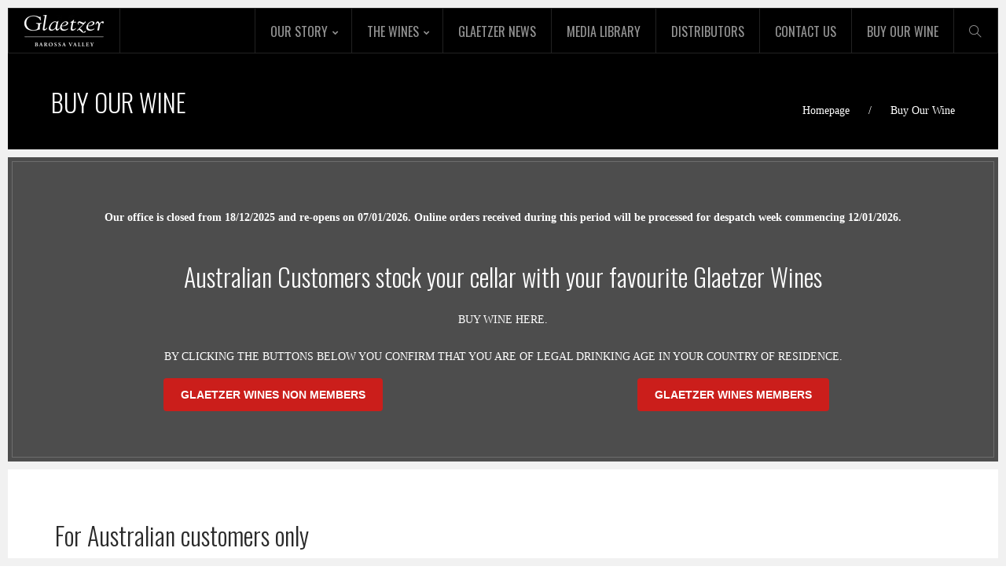

--- FILE ---
content_type: text/html; charset=UTF-8
request_url: https://glaetzer.com/buy-our-wine/
body_size: 9929
content:
<!DOCTYPE html>
<html lang="en-AU">
<head>
<meta charset="UTF-8">
<meta name="viewport" content="width=device-width, initial-scale=1.0">



<meta name='robots' content='index, follow, max-image-preview:large, max-snippet:-1, max-video-preview:-1' />

	<!-- This site is optimized with the Yoast SEO plugin v21.7 - https://yoast.com/wordpress/plugins/seo/ -->
	<title>Buy Our Wine - Glaetzer Wines</title>
	<link rel="canonical" href="https://glaetzer.com/buy-our-wine/" />
	<meta property="og:locale" content="en_US" />
	<meta property="og:type" content="article" />
	<meta property="og:title" content="Buy Our Wine - Glaetzer Wines" />
	<meta property="og:description" content="Our office is closed from 18/12/2025 and re-opens on 07/01/2026. Online orders received during this period will be processed for...Read More" />
	<meta property="og:url" content="https://glaetzer.com/buy-our-wine/" />
	<meta property="og:site_name" content="Glaetzer Wines" />
	<meta property="article:modified_time" content="2025-12-15T02:48:06+00:00" />
	<meta property="og:image" content="https://i.vimeocdn.com/video/1664016282-625e11290ee91e67bbf86b52a79101417384be9a620234849d40e9447f702362-d_640" />
	<meta name="twitter:card" content="summary_large_image" />
	<meta name="twitter:site" content="@glaetzerwines" />
	<meta name="twitter:label1" content="Est. reading time" />
	<meta name="twitter:data1" content="3 minutes" />
	<script type="application/ld+json" class="yoast-schema-graph">{"@context":"https://schema.org","@graph":[{"@type":"WebPage","@id":"https://glaetzer.com/buy-our-wine/","url":"https://glaetzer.com/buy-our-wine/","name":"Buy Our Wine - Glaetzer Wines","isPartOf":{"@id":"https://glaetzer.com/#website"},"primaryImageOfPage":{"@id":"https://glaetzer.com/buy-our-wine/#primaryimage"},"image":{"@id":"https://glaetzer.com/buy-our-wine/#primaryimage"},"thumbnailUrl":"https://i.vimeocdn.com/video/1664016282-625e11290ee91e67bbf86b52a79101417384be9a620234849d40e9447f702362-d_640","datePublished":"2016-12-16T01:15:38+00:00","dateModified":"2025-12-15T02:48:06+00:00","breadcrumb":{"@id":"https://glaetzer.com/buy-our-wine/#breadcrumb"},"inLanguage":"en-AU","potentialAction":[{"@type":"ReadAction","target":["https://glaetzer.com/buy-our-wine/"]}]},{"@type":"ImageObject","inLanguage":"en-AU","@id":"https://glaetzer.com/buy-our-wine/#primaryimage","url":"https://i.vimeocdn.com/video/1664016282-625e11290ee91e67bbf86b52a79101417384be9a620234849d40e9447f702362-d_640","contentUrl":"https://i.vimeocdn.com/video/1664016282-625e11290ee91e67bbf86b52a79101417384be9a620234849d40e9447f702362-d_640"},{"@type":"BreadcrumbList","@id":"https://glaetzer.com/buy-our-wine/#breadcrumb","itemListElement":[{"@type":"ListItem","position":1,"name":"Home","item":"https://glaetzer.com/"},{"@type":"ListItem","position":2,"name":"Buy Our Wine"}]},{"@type":"WebSite","@id":"https://glaetzer.com/#website","url":"https://glaetzer.com/","name":"Glaetzer Wines","description":"","publisher":{"@id":"https://glaetzer.com/#organization"},"potentialAction":[{"@type":"SearchAction","target":{"@type":"EntryPoint","urlTemplate":"https://glaetzer.com/?s={search_term_string}"},"query-input":"required name=search_term_string"}],"inLanguage":"en-AU"},{"@type":"Organization","@id":"https://glaetzer.com/#organization","name":"Glaetzer Wines","url":"https://glaetzer.com/","logo":{"@type":"ImageObject","inLanguage":"en-AU","@id":"https://glaetzer.com/#/schema/logo/image/","url":"https://glaetzer.com/wp-content/uploads/2023/07/cropped-favicon.gif","contentUrl":"https://glaetzer.com/wp-content/uploads/2023/07/cropped-favicon.gif","width":512,"height":512,"caption":"Glaetzer Wines"},"image":{"@id":"https://glaetzer.com/#/schema/logo/image/"},"sameAs":["https://twitter.com/glaetzerwines"]}]}</script>
	<!-- / Yoast SEO plugin. -->


<link rel="alternate" type="application/rss+xml" title="Glaetzer Wines &raquo; Feed" href="https://glaetzer.com/feed/" />
<link rel="alternate" type="application/rss+xml" title="Glaetzer Wines &raquo; Comments Feed" href="https://glaetzer.com/comments/feed/" />
<script type="text/javascript">
/* <![CDATA[ */
window._wpemojiSettings = {"baseUrl":"https:\/\/s.w.org\/images\/core\/emoji\/14.0.0\/72x72\/","ext":".png","svgUrl":"https:\/\/s.w.org\/images\/core\/emoji\/14.0.0\/svg\/","svgExt":".svg","source":{"concatemoji":"https:\/\/glaetzer.com\/wp-includes\/js\/wp-emoji-release.min.js?ver=0613eb8bd67fabad33d7033fcd7224d7"}};
/*! This file is auto-generated */
!function(i,n){var o,s,e;function c(e){try{var t={supportTests:e,timestamp:(new Date).valueOf()};sessionStorage.setItem(o,JSON.stringify(t))}catch(e){}}function p(e,t,n){e.clearRect(0,0,e.canvas.width,e.canvas.height),e.fillText(t,0,0);var t=new Uint32Array(e.getImageData(0,0,e.canvas.width,e.canvas.height).data),r=(e.clearRect(0,0,e.canvas.width,e.canvas.height),e.fillText(n,0,0),new Uint32Array(e.getImageData(0,0,e.canvas.width,e.canvas.height).data));return t.every(function(e,t){return e===r[t]})}function u(e,t,n){switch(t){case"flag":return n(e,"\ud83c\udff3\ufe0f\u200d\u26a7\ufe0f","\ud83c\udff3\ufe0f\u200b\u26a7\ufe0f")?!1:!n(e,"\ud83c\uddfa\ud83c\uddf3","\ud83c\uddfa\u200b\ud83c\uddf3")&&!n(e,"\ud83c\udff4\udb40\udc67\udb40\udc62\udb40\udc65\udb40\udc6e\udb40\udc67\udb40\udc7f","\ud83c\udff4\u200b\udb40\udc67\u200b\udb40\udc62\u200b\udb40\udc65\u200b\udb40\udc6e\u200b\udb40\udc67\u200b\udb40\udc7f");case"emoji":return!n(e,"\ud83e\udef1\ud83c\udffb\u200d\ud83e\udef2\ud83c\udfff","\ud83e\udef1\ud83c\udffb\u200b\ud83e\udef2\ud83c\udfff")}return!1}function f(e,t,n){var r="undefined"!=typeof WorkerGlobalScope&&self instanceof WorkerGlobalScope?new OffscreenCanvas(300,150):i.createElement("canvas"),a=r.getContext("2d",{willReadFrequently:!0}),o=(a.textBaseline="top",a.font="600 32px Arial",{});return e.forEach(function(e){o[e]=t(a,e,n)}),o}function t(e){var t=i.createElement("script");t.src=e,t.defer=!0,i.head.appendChild(t)}"undefined"!=typeof Promise&&(o="wpEmojiSettingsSupports",s=["flag","emoji"],n.supports={everything:!0,everythingExceptFlag:!0},e=new Promise(function(e){i.addEventListener("DOMContentLoaded",e,{once:!0})}),new Promise(function(t){var n=function(){try{var e=JSON.parse(sessionStorage.getItem(o));if("object"==typeof e&&"number"==typeof e.timestamp&&(new Date).valueOf()<e.timestamp+604800&&"object"==typeof e.supportTests)return e.supportTests}catch(e){}return null}();if(!n){if("undefined"!=typeof Worker&&"undefined"!=typeof OffscreenCanvas&&"undefined"!=typeof URL&&URL.createObjectURL&&"undefined"!=typeof Blob)try{var e="postMessage("+f.toString()+"("+[JSON.stringify(s),u.toString(),p.toString()].join(",")+"));",r=new Blob([e],{type:"text/javascript"}),a=new Worker(URL.createObjectURL(r),{name:"wpTestEmojiSupports"});return void(a.onmessage=function(e){c(n=e.data),a.terminate(),t(n)})}catch(e){}c(n=f(s,u,p))}t(n)}).then(function(e){for(var t in e)n.supports[t]=e[t],n.supports.everything=n.supports.everything&&n.supports[t],"flag"!==t&&(n.supports.everythingExceptFlag=n.supports.everythingExceptFlag&&n.supports[t]);n.supports.everythingExceptFlag=n.supports.everythingExceptFlag&&!n.supports.flag,n.DOMReady=!1,n.readyCallback=function(){n.DOMReady=!0}}).then(function(){return e}).then(function(){var e;n.supports.everything||(n.readyCallback(),(e=n.source||{}).concatemoji?t(e.concatemoji):e.wpemoji&&e.twemoji&&(t(e.twemoji),t(e.wpemoji)))}))}((window,document),window._wpemojiSettings);
/* ]]> */
</script>
<style id='wp-emoji-styles-inline-css' type='text/css'>

	img.wp-smiley, img.emoji {
		display: inline !important;
		border: none !important;
		box-shadow: none !important;
		height: 1em !important;
		width: 1em !important;
		margin: 0 0.07em !important;
		vertical-align: -0.1em !important;
		background: none !important;
		padding: 0 !important;
	}
</style>
<link rel='stylesheet' id='wp-block-library-css' href='https://glaetzer.com/wp-includes/css/dist/block-library/style.min.css?ver=0613eb8bd67fabad33d7033fcd7224d7' type='text/css' media='all' />
<style id='classic-theme-styles-inline-css' type='text/css'>
/*! This file is auto-generated */
.wp-block-button__link{color:#fff;background-color:#32373c;border-radius:9999px;box-shadow:none;text-decoration:none;padding:calc(.667em + 2px) calc(1.333em + 2px);font-size:1.125em}.wp-block-file__button{background:#32373c;color:#fff;text-decoration:none}
</style>
<style id='global-styles-inline-css' type='text/css'>
body{--wp--preset--color--black: #000000;--wp--preset--color--cyan-bluish-gray: #abb8c3;--wp--preset--color--white: #ffffff;--wp--preset--color--pale-pink: #f78da7;--wp--preset--color--vivid-red: #cf2e2e;--wp--preset--color--luminous-vivid-orange: #ff6900;--wp--preset--color--luminous-vivid-amber: #fcb900;--wp--preset--color--light-green-cyan: #7bdcb5;--wp--preset--color--vivid-green-cyan: #00d084;--wp--preset--color--pale-cyan-blue: #8ed1fc;--wp--preset--color--vivid-cyan-blue: #0693e3;--wp--preset--color--vivid-purple: #9b51e0;--wp--preset--gradient--vivid-cyan-blue-to-vivid-purple: linear-gradient(135deg,rgba(6,147,227,1) 0%,rgb(155,81,224) 100%);--wp--preset--gradient--light-green-cyan-to-vivid-green-cyan: linear-gradient(135deg,rgb(122,220,180) 0%,rgb(0,208,130) 100%);--wp--preset--gradient--luminous-vivid-amber-to-luminous-vivid-orange: linear-gradient(135deg,rgba(252,185,0,1) 0%,rgba(255,105,0,1) 100%);--wp--preset--gradient--luminous-vivid-orange-to-vivid-red: linear-gradient(135deg,rgba(255,105,0,1) 0%,rgb(207,46,46) 100%);--wp--preset--gradient--very-light-gray-to-cyan-bluish-gray: linear-gradient(135deg,rgb(238,238,238) 0%,rgb(169,184,195) 100%);--wp--preset--gradient--cool-to-warm-spectrum: linear-gradient(135deg,rgb(74,234,220) 0%,rgb(151,120,209) 20%,rgb(207,42,186) 40%,rgb(238,44,130) 60%,rgb(251,105,98) 80%,rgb(254,248,76) 100%);--wp--preset--gradient--blush-light-purple: linear-gradient(135deg,rgb(255,206,236) 0%,rgb(152,150,240) 100%);--wp--preset--gradient--blush-bordeaux: linear-gradient(135deg,rgb(254,205,165) 0%,rgb(254,45,45) 50%,rgb(107,0,62) 100%);--wp--preset--gradient--luminous-dusk: linear-gradient(135deg,rgb(255,203,112) 0%,rgb(199,81,192) 50%,rgb(65,88,208) 100%);--wp--preset--gradient--pale-ocean: linear-gradient(135deg,rgb(255,245,203) 0%,rgb(182,227,212) 50%,rgb(51,167,181) 100%);--wp--preset--gradient--electric-grass: linear-gradient(135deg,rgb(202,248,128) 0%,rgb(113,206,126) 100%);--wp--preset--gradient--midnight: linear-gradient(135deg,rgb(2,3,129) 0%,rgb(40,116,252) 100%);--wp--preset--font-size--small: 13px;--wp--preset--font-size--medium: 20px;--wp--preset--font-size--large: 36px;--wp--preset--font-size--x-large: 42px;--wp--preset--spacing--20: 0.44rem;--wp--preset--spacing--30: 0.67rem;--wp--preset--spacing--40: 1rem;--wp--preset--spacing--50: 1.5rem;--wp--preset--spacing--60: 2.25rem;--wp--preset--spacing--70: 3.38rem;--wp--preset--spacing--80: 5.06rem;--wp--preset--shadow--natural: 6px 6px 9px rgba(0, 0, 0, 0.2);--wp--preset--shadow--deep: 12px 12px 50px rgba(0, 0, 0, 0.4);--wp--preset--shadow--sharp: 6px 6px 0px rgba(0, 0, 0, 0.2);--wp--preset--shadow--outlined: 6px 6px 0px -3px rgba(255, 255, 255, 1), 6px 6px rgba(0, 0, 0, 1);--wp--preset--shadow--crisp: 6px 6px 0px rgba(0, 0, 0, 1);}:where(.is-layout-flex){gap: 0.5em;}:where(.is-layout-grid){gap: 0.5em;}body .is-layout-flow > .alignleft{float: left;margin-inline-start: 0;margin-inline-end: 2em;}body .is-layout-flow > .alignright{float: right;margin-inline-start: 2em;margin-inline-end: 0;}body .is-layout-flow > .aligncenter{margin-left: auto !important;margin-right: auto !important;}body .is-layout-constrained > .alignleft{float: left;margin-inline-start: 0;margin-inline-end: 2em;}body .is-layout-constrained > .alignright{float: right;margin-inline-start: 2em;margin-inline-end: 0;}body .is-layout-constrained > .aligncenter{margin-left: auto !important;margin-right: auto !important;}body .is-layout-constrained > :where(:not(.alignleft):not(.alignright):not(.alignfull)){max-width: var(--wp--style--global--content-size);margin-left: auto !important;margin-right: auto !important;}body .is-layout-constrained > .alignwide{max-width: var(--wp--style--global--wide-size);}body .is-layout-flex{display: flex;}body .is-layout-flex{flex-wrap: wrap;align-items: center;}body .is-layout-flex > *{margin: 0;}body .is-layout-grid{display: grid;}body .is-layout-grid > *{margin: 0;}:where(.wp-block-columns.is-layout-flex){gap: 2em;}:where(.wp-block-columns.is-layout-grid){gap: 2em;}:where(.wp-block-post-template.is-layout-flex){gap: 1.25em;}:where(.wp-block-post-template.is-layout-grid){gap: 1.25em;}.has-black-color{color: var(--wp--preset--color--black) !important;}.has-cyan-bluish-gray-color{color: var(--wp--preset--color--cyan-bluish-gray) !important;}.has-white-color{color: var(--wp--preset--color--white) !important;}.has-pale-pink-color{color: var(--wp--preset--color--pale-pink) !important;}.has-vivid-red-color{color: var(--wp--preset--color--vivid-red) !important;}.has-luminous-vivid-orange-color{color: var(--wp--preset--color--luminous-vivid-orange) !important;}.has-luminous-vivid-amber-color{color: var(--wp--preset--color--luminous-vivid-amber) !important;}.has-light-green-cyan-color{color: var(--wp--preset--color--light-green-cyan) !important;}.has-vivid-green-cyan-color{color: var(--wp--preset--color--vivid-green-cyan) !important;}.has-pale-cyan-blue-color{color: var(--wp--preset--color--pale-cyan-blue) !important;}.has-vivid-cyan-blue-color{color: var(--wp--preset--color--vivid-cyan-blue) !important;}.has-vivid-purple-color{color: var(--wp--preset--color--vivid-purple) !important;}.has-black-background-color{background-color: var(--wp--preset--color--black) !important;}.has-cyan-bluish-gray-background-color{background-color: var(--wp--preset--color--cyan-bluish-gray) !important;}.has-white-background-color{background-color: var(--wp--preset--color--white) !important;}.has-pale-pink-background-color{background-color: var(--wp--preset--color--pale-pink) !important;}.has-vivid-red-background-color{background-color: var(--wp--preset--color--vivid-red) !important;}.has-luminous-vivid-orange-background-color{background-color: var(--wp--preset--color--luminous-vivid-orange) !important;}.has-luminous-vivid-amber-background-color{background-color: var(--wp--preset--color--luminous-vivid-amber) !important;}.has-light-green-cyan-background-color{background-color: var(--wp--preset--color--light-green-cyan) !important;}.has-vivid-green-cyan-background-color{background-color: var(--wp--preset--color--vivid-green-cyan) !important;}.has-pale-cyan-blue-background-color{background-color: var(--wp--preset--color--pale-cyan-blue) !important;}.has-vivid-cyan-blue-background-color{background-color: var(--wp--preset--color--vivid-cyan-blue) !important;}.has-vivid-purple-background-color{background-color: var(--wp--preset--color--vivid-purple) !important;}.has-black-border-color{border-color: var(--wp--preset--color--black) !important;}.has-cyan-bluish-gray-border-color{border-color: var(--wp--preset--color--cyan-bluish-gray) !important;}.has-white-border-color{border-color: var(--wp--preset--color--white) !important;}.has-pale-pink-border-color{border-color: var(--wp--preset--color--pale-pink) !important;}.has-vivid-red-border-color{border-color: var(--wp--preset--color--vivid-red) !important;}.has-luminous-vivid-orange-border-color{border-color: var(--wp--preset--color--luminous-vivid-orange) !important;}.has-luminous-vivid-amber-border-color{border-color: var(--wp--preset--color--luminous-vivid-amber) !important;}.has-light-green-cyan-border-color{border-color: var(--wp--preset--color--light-green-cyan) !important;}.has-vivid-green-cyan-border-color{border-color: var(--wp--preset--color--vivid-green-cyan) !important;}.has-pale-cyan-blue-border-color{border-color: var(--wp--preset--color--pale-cyan-blue) !important;}.has-vivid-cyan-blue-border-color{border-color: var(--wp--preset--color--vivid-cyan-blue) !important;}.has-vivid-purple-border-color{border-color: var(--wp--preset--color--vivid-purple) !important;}.has-vivid-cyan-blue-to-vivid-purple-gradient-background{background: var(--wp--preset--gradient--vivid-cyan-blue-to-vivid-purple) !important;}.has-light-green-cyan-to-vivid-green-cyan-gradient-background{background: var(--wp--preset--gradient--light-green-cyan-to-vivid-green-cyan) !important;}.has-luminous-vivid-amber-to-luminous-vivid-orange-gradient-background{background: var(--wp--preset--gradient--luminous-vivid-amber-to-luminous-vivid-orange) !important;}.has-luminous-vivid-orange-to-vivid-red-gradient-background{background: var(--wp--preset--gradient--luminous-vivid-orange-to-vivid-red) !important;}.has-very-light-gray-to-cyan-bluish-gray-gradient-background{background: var(--wp--preset--gradient--very-light-gray-to-cyan-bluish-gray) !important;}.has-cool-to-warm-spectrum-gradient-background{background: var(--wp--preset--gradient--cool-to-warm-spectrum) !important;}.has-blush-light-purple-gradient-background{background: var(--wp--preset--gradient--blush-light-purple) !important;}.has-blush-bordeaux-gradient-background{background: var(--wp--preset--gradient--blush-bordeaux) !important;}.has-luminous-dusk-gradient-background{background: var(--wp--preset--gradient--luminous-dusk) !important;}.has-pale-ocean-gradient-background{background: var(--wp--preset--gradient--pale-ocean) !important;}.has-electric-grass-gradient-background{background: var(--wp--preset--gradient--electric-grass) !important;}.has-midnight-gradient-background{background: var(--wp--preset--gradient--midnight) !important;}.has-small-font-size{font-size: var(--wp--preset--font-size--small) !important;}.has-medium-font-size{font-size: var(--wp--preset--font-size--medium) !important;}.has-large-font-size{font-size: var(--wp--preset--font-size--large) !important;}.has-x-large-font-size{font-size: var(--wp--preset--font-size--x-large) !important;}
.wp-block-navigation a:where(:not(.wp-element-button)){color: inherit;}
:where(.wp-block-post-template.is-layout-flex){gap: 1.25em;}:where(.wp-block-post-template.is-layout-grid){gap: 1.25em;}
:where(.wp-block-columns.is-layout-flex){gap: 2em;}:where(.wp-block-columns.is-layout-grid){gap: 2em;}
.wp-block-pullquote{font-size: 1.5em;line-height: 1.6;}
</style>
<link rel='stylesheet' id='contact-form-7-css' href='https://glaetzer.com/wp-content/plugins/contact-form-7/includes/css/styles.css?ver=5.8.5' type='text/css' media='all' />
<link rel='stylesheet' id='glaetzer-vimeo-video-css' href='https://glaetzer.com/wp-content/plugins/glaetzer-vimeo-video-shortcode/css/glaetzer-vimeo-video.css?ver=1689736904' type='text/css' media='all' />
<link rel='stylesheet' id='berg-css' href='https://glaetzer.com/wp-content/themes/berg/style.css?ver=0613eb8bd67fabad33d7033fcd7224d7' type='text/css' media='all' />
<link rel='stylesheet' id='child-style-css' href='https://glaetzer.com/wp-content/themes/berg-child/style.css?ver=1689807025' type='text/css' media='all' />
<link rel='stylesheet' id='bootstrap-css' href='https://glaetzer.com/wp-content/themes/berg/css/bootstrap.css?ver=3.3.5' type='text/css' media='all' />
<link rel='stylesheet' id='bootstrap-theme-css' href='https://glaetzer.com/wp-content/themes/berg/css/docs.min.css?ver=3.3.5' type='text/css' media='all' />
<link rel='stylesheet' id='owl-carousel-css' href='https://glaetzer.com/wp-content/themes/berg/css/owl.carousel.css?ver=0613eb8bd67fabad33d7033fcd7224d7' type='text/css' media='all' />
<link rel='stylesheet' id='themify-icons-css' href='https://glaetzer.com/wp-content/themes/berg/fonts/themify-icons.css?ver=0613eb8bd67fabad33d7033fcd7224d7' type='text/css' media='all' />
<link rel='stylesheet' id='font-awesome-css' href='https://glaetzer.com/wp-content/themes/berg/css/font-awesome.min.css?ver=0613eb8bd67fabad33d7033fcd7224d7' type='text/css' media='all' />
<link rel='stylesheet' id='magnificpopup-css' href='https://glaetzer.com/wp-content/themes/berg/css/magnific-popup.css?ver=0613eb8bd67fabad33d7033fcd7224d7' type='text/css' media='all' />
<link rel='stylesheet' id='animate-css' href='https://glaetzer.com/wp-content/themes/berg/css/animate.css?ver=0613eb8bd67fabad33d7033fcd7224d7' type='text/css' media='all' />
<link rel='stylesheet' id='YTPlayer-css' href='https://glaetzer.com/wp-content/themes/berg/css/jquery.mb.YTPlayer.min.css?ver=0613eb8bd67fabad33d7033fcd7224d7' type='text/css' media='all' />
<link rel='stylesheet' id='main-styles-css' href='https://glaetzer.com/wp-content/themes/berg/css/berg_style.css?ver=0613eb8bd67fabad33d7033fcd7224d7' type='text/css' media='all' />
<link rel='stylesheet' id='berg-style-css' href='https://glaetzer.com/wp-content/themes/berg-child/style.css?ver=0613eb8bd67fabad33d7033fcd7224d7' type='text/css' media='all' />
<link rel='stylesheet' id='fw-ext-breadcrumbs-add-css-css' href='https://glaetzer.com/wp-content/plugins/unyson/framework/extensions/breadcrumbs/static/css/style.css?ver=0613eb8bd67fabad33d7033fcd7224d7' type='text/css' media='all' />
<link rel='stylesheet' id='fw-ext-builder-frontend-grid-css' href='https://glaetzer.com/wp-content/plugins/unyson/framework/extensions/builder/static/css/frontend-grid.css?ver=1.2.12' type='text/css' media='all' />
<link rel='stylesheet' id='fw-ext-forms-default-styles-css' href='https://glaetzer.com/wp-content/plugins/unyson/framework/extensions/forms/static/css/frontend.css?ver=2.7.28' type='text/css' media='all' />
<link rel='stylesheet' id='fw-shortcode-section-background-video-css' href='https://glaetzer.com/wp-content/plugins/unyson/framework/extensions/shortcodes/shortcodes/section/static/css/jquery.fs.wallpaper.css?ver=0613eb8bd67fabad33d7033fcd7224d7' type='text/css' media='all' />
<link rel='stylesheet' id='fw-shortcode-section-css' href='https://glaetzer.com/wp-content/plugins/unyson/framework/extensions/shortcodes/shortcodes/section/static/css/styles.css?ver=0613eb8bd67fabad33d7033fcd7224d7' type='text/css' media='all' />
<link rel='stylesheet' id='fw-shortcode-special-heading-css' href='https://glaetzer.com/wp-content/plugins/unyson/framework/extensions/shortcodes/shortcodes/special-heading/static/css/styles.css?ver=0613eb8bd67fabad33d7033fcd7224d7' type='text/css' media='all' />
<link rel='stylesheet' id='fw-shortcode-button-css' href='https://glaetzer.com/wp-content/plugins/unyson/framework/extensions/shortcodes/shortcodes/button/static/css/styles.css?ver=0613eb8bd67fabad33d7033fcd7224d7' type='text/css' media='all' />
<script type="text/javascript" src="https://glaetzer.com/wp-content/themes/berg-child/js/application.js?ver=0613eb8bd67fabad33d7033fcd7224d7" id="application_script-js"></script>
<script type="text/javascript" src="https://glaetzer.com/wp-includes/js/jquery/jquery.min.js?ver=3.7.1" id="jquery-core-js"></script>
<script type="text/javascript" src="https://glaetzer.com/wp-includes/js/jquery/jquery-migrate.min.js?ver=3.4.1" id="jquery-migrate-js"></script>
<link rel="https://api.w.org/" href="https://glaetzer.com/wp-json/" /><link rel="alternate" type="application/json" href="https://glaetzer.com/wp-json/wp/v2/pages/372" /><link rel="EditURI" type="application/rsd+xml" title="RSD" href="https://glaetzer.com/xmlrpc.php?rsd" />
<link rel="alternate" type="application/json+oembed" href="https://glaetzer.com/wp-json/oembed/1.0/embed?url=https%3A%2F%2Fglaetzer.com%2Fbuy-our-wine%2F" />
<link rel="alternate" type="text/xml+oembed" href="https://glaetzer.com/wp-json/oembed/1.0/embed?url=https%3A%2F%2Fglaetzer.com%2Fbuy-our-wine%2F&#038;format=xml" />
<meta name="generator" content="Site Kit by Google 1.116.0" /> <style> .ppw-ppf-input-container { background-color: !important; padding: px!important; border-radius: px!important; } .ppw-ppf-input-container div.ppw-ppf-headline { font-size: px!important; font-weight: !important; color: !important; } .ppw-ppf-input-container div.ppw-ppf-desc { font-size: px!important; font-weight: !important; color: !important; } .ppw-ppf-input-container label.ppw-pwd-label { font-size: px!important; font-weight: !important; color: !important; } div.ppwp-wrong-pw-error { font-size: px!important; font-weight: !important; color: #dc3232!important; background: !important; } .ppw-ppf-input-container input[type='submit'] { color: #ffffff!important; background: #000000!important; } .ppw-ppf-input-container input[type='submit']:hover { color: #ffffff!important; background: #000000!important; } .ppw-ppf-desc-below { font-size: px!important; font-weight: !important; color: !important; } </style>  <style> .ppw-form { background-color: !important; padding: px!important; border-radius: px!important; } .ppw-headline.ppw-pcp-pf-headline { font-size: px!important; font-weight: !important; color: !important; } .ppw-description.ppw-pcp-pf-desc { font-size: px!important; font-weight: !important; color: !important; } .ppw-pcp-pf-desc-above-btn { display: block; } .ppw-pcp-pf-desc-below-form { font-size: px!important; font-weight: !important; color: !important; } .ppw-input label.ppw-pcp-password-label { font-size: px!important; font-weight: !important; color: !important; } .ppw-form input[type='submit'] { color: !important; background: !important; } .ppw-form input[type='submit']:hover { color: !important; background: !important; } div.ppw-error.ppw-pcp-pf-error-msg { font-size: px!important; font-weight: !important; color: #dc3232!important; background: !important; } </style> <!-- Google tag (gtag.js) -->
<script async src="https://www.googletagmanager.com/gtag/js?id=G-42XRQ31HCY"></script>
<script>
  window.dataLayer = window.dataLayer || [];
  function gtag(){dataLayer.push(arguments);}
  gtag('js', new Date());
  gtag('config', 'G-42XRQ31HCY');
</script>
	<link rel="preconnect" href="https://fonts.googleapis.com">
<link rel="preconnect" href="https://fonts.gstatic.com" crossorigin>
<link href="https://fonts.googleapis.com/css2?family=Oswald:wght@200;300;400;500;700&display=swap" rel="stylesheet">
	<link rel="icon" href="https://glaetzer.com/wp-content/uploads/2023/07/cropped-favicon-32x32.gif" sizes="32x32" />
<link rel="icon" href="https://glaetzer.com/wp-content/uploads/2023/07/cropped-favicon-192x192.gif" sizes="192x192" />
<link rel="apple-touch-icon" href="https://glaetzer.com/wp-content/uploads/2023/07/cropped-favicon-180x180.gif" />
<meta name="msapplication-TileImage" content="https://glaetzer.com/wp-content/uploads/2023/07/cropped-favicon-270x270.gif" />
<style>

    .passpartu {
        background:#f1f1f1;
    } 
    .bordered_block {
        border-right: 10px solid #f1f1f1;
        border-top: 10px solid #f1f1f1;
        border-bottom: 10px solid #f1f1f1;
    } 
    .after_slider_border {
        background: #f1f1f1    }
     .bordered_block:first-child {
        border-left:10px solid #f1f1f1;
    }
    .inside_title {
        border-bottom: 10px solid #f1f1f1    }
    .intro_wrapper {
        border-bottom: 10px solid #f1f1f1!important
    }
    body  {
        font-family:Verdana;
        font-weight:;
        font-size:14px;
        line-height:26px;
            }
    h2, h1, h2 a, h3 {
        font-family:Oswald;
        font-size:32px;
        line-height:40px;
        font-weight:300;
                color:#292929; 
    }

    .box_content h3, h4, .footer_menu h3, .menu_item span {
        font-family:Oswald;
        font-size:18px;
        line-height:28px;
        text-transform:none;
        font-weight:300;
                color:#292929;     }
    .menu_item b {
        color:#292929;         font-weight:bold;
    }
    .great_title {
        font-family:Oswald;
        font-size:45px;
        line-height:48px;
        text-transform: none;
        font-weight:300;
            }
    .great_subtitle {
        font-family:Oswald;
        font-size:14px;
        line-height:24px;
        text-transform: none;
        font-weight:300;
            }

    .countdown-amount {
        font-family:Oswald;
        font-size:30px;
        line-height:38px;
        font-weight:300;
            }
    .mini_title {
        font-family:Oswald;
        font-size:40px;
        line-height:50px;
        text-transform: none;
        font-weight:300;
            }
    .sml_abs_title {      
            }

 

</style>		<style type="text/css" id="wp-custom-css">
			.footer_end .container-fluid > .fw-row {
    padding-top: 10px !important;
    padding-bottom: 10px !important;
}

.footer_end .container-fluid > .fw-row > .fw-col-sm-4 {
    margin-top: 20px !important;
    margin-bottom: 20px !important;
}

.footer_end .col-sm-2 {
    padding-bottom: 26px !important;
}

@media (max-width: 767px) {
	.footer_end .col-sm-2 .list-inline.social-list {
	    margin-left: 11px !important;
	}
}

.ppw-post-password-container {
	padding: 20px 50px;
}		</style>
		

</head>



<body data-rsssl=1 class="page-template page-template-nosidebar-page page-template-nosidebar-page-php page page-id-372">

<!-- Passpartu -->
<div class="passpartu passpartu_left"></div>
<div class="passpartu passpartu_right"></div>
<div class="passpartu passpartu_top"></div>
<div class="passpartu passpartu_bottom"></div>
<!-- Passpartu End -->

<div class="main_page" id="page">




    <!-- Header -->

    <header class=" white_bck black_bck  header_no_tl">
       

    	


        <!-- Logo -->
        <div class="logo pull-left">
        	
        	<a href="https://glaetzer.com/" class="no_border"><img src="//glaetzer.com/wp-content/uploads/2016/10/glaetzer-logo-header.jpg" alt=""></a>            
            	
            
        </div>


        <!-- Header Buttons -->
        <div class="header_btns_wrapper">
             

            <!-- Main Menu Btn -->
            <div class="main_menu"><i class="ti-menu"></i><i class="ti-close"></i></div>
            
            <!-- Sub Menu -->
            <div class="berg_sub_menu">
                <div class="sub_cont primary-navigation" id="primary-navigation">
                    
                    <div class="menu-primary-nav-container"><ul id="primary-menu" class="menu"><li id="menu-item-137" class="menu-item menu-item-type-post_type menu-item-object-page menu-item-has-children menu-item-137"><a href="https://glaetzer.com/the-glaetzer-family/">Our Story</a>
<ul class="sub-menu">
	<li id="menu-item-133" class="menu-item menu-item-type-post_type menu-item-object-page menu-item-133"><a href="https://glaetzer.com/the-glaetzer-family/">The Glaetzer Family</a></li>
	<li id="menu-item-128" class="menu-item menu-item-type-post_type menu-item-object-page menu-item-128"><a href="https://glaetzer.com/ben-glaetzer/">Ben Glaetzer</a></li>
	<li id="menu-item-260" class="menu-item menu-item-type-post_type menu-item-object-page menu-item-260"><a href="https://glaetzer.com/colin-glaetzer/">Colin Glaetzer</a></li>
	<li id="menu-item-267" class="menu-item menu-item-type-post_type menu-item-object-page menu-item-267"><a href="https://glaetzer.com/the-vineyards/">The Vineyards</a></li>
	<li id="menu-item-271" class="menu-item menu-item-type-post_type menu-item-object-page menu-item-271"><a href="https://glaetzer.com/the-winemaking/">The Winemaking</a></li>
</ul>
</li>
<li id="menu-item-211" class="menu-item menu-item-type-post_type menu-item-object-page menu-item-has-children menu-item-211"><a href="https://glaetzer.com/the-wines/">The Wines</a>
<ul class="sub-menu">
	<li id="menu-item-310" class="menu-item menu-item-type-post_type menu-item-object-page menu-item-310"><a href="https://glaetzer.com/wallace/">Wallace</a></li>
	<li id="menu-item-311" class="menu-item menu-item-type-post_type menu-item-object-page menu-item-311"><a href="https://glaetzer.com/bishop/">Bishop</a></li>
	<li id="menu-item-312" class="menu-item menu-item-type-post_type menu-item-object-page menu-item-312"><a href="https://glaetzer.com/anaperenna/">Anaperenna</a></li>
	<li id="menu-item-212" class="menu-item menu-item-type-post_type menu-item-object-page menu-item-212"><a href="https://glaetzer.com/amon-ra/">Amon-Ra</a></li>
	<li id="menu-item-1124" class="menu-item menu-item-type-post_type menu-item-object-page menu-item-1124"><a href="https://glaetzer.com/the-eye-of-ra/">The Eye of Ra</a></li>
</ul>
</li>
<li id="menu-item-129" class="menu-item menu-item-type-post_type menu-item-object-page menu-item-129"><a href="https://glaetzer.com/news/">Glaetzer News</a></li>
<li id="menu-item-132" class="menu-item menu-item-type-post_type menu-item-object-page menu-item-132"><a href="https://glaetzer.com/media-library/">Media Library</a></li>
<li id="menu-item-232" class="menu-item menu-item-type-post_type menu-item-object-page menu-item-232"><a href="https://glaetzer.com/distributors/">Distributors</a></li>
<li id="menu-item-197" class="menu-item menu-item-type-post_type menu-item-object-page menu-item-197"><a href="https://glaetzer.com/contact-us/">Contact Us</a></li>
<li id="menu-item-395" class="menu-item menu-item-type-post_type menu-item-object-page current-menu-item page_item page-item-372 current_page_item menu-item-395"><a href="https://glaetzer.com/buy-our-wine/" aria-current="page">Buy Our Wine</a></li>
</ul></div>                                                <!-- Search -->
                        <ul>
                            <li class="right_sub no_arrow sub_min_width menu-item-has-children"><a href="#" class="parents"><i class="ti-search"></i></a>
                                <ul class="search_menu">
                                    <li class="mega_sub bask_menu">
                                        <form role="search" method="get" class="search-form" action="https://glaetzer.com/">
    										<input type="search" class="form-control" placeholder="Search..." value="" name="s" title="Search for:" />
    										<button type="submit" class="se_btn">
                                            	<i class="ti-search"></i>
                                            </button>
    									</form>
                                    </li>
                                </ul>
                            </li>
                        </ul>
                        <!-- Search End-->
        				
 

                </div>
            </div>
            <!-- Sub Menu End -->

        </div>
        <!-- Header Buttons End -->
        
        <!-- Up Arrow -->
        <a href="#page" class="up_block go"><i class="fa fa-angle-up"></i></a>

    </header>
    <!-- Header End -->



<!-- Inside Title -->
<div class="inside_title image_bck grey_border  " data-color=&quot;#000000&quot;>
    
        
    <div class="container">
        <div class="row">
            <div class="col-md-6">
                <h1>
                    Buy Our Wine                </h1>
            </div>
            <div class="col-md-6 text-right">
            	
	<div class="breadcrumbs">
									<span class="first-item">
									<a href="https://glaetzer.com/">Homepage</a></span>
								<span class="separator">/</span>
												<span class="last-item">Buy Our Wine</span>
						</div>
            </div>
        </div>
    </div>
</div>
<!-- Inside Title End -->



		
		

	<div class="fw-page-builder-content">


<section  class="image_bck  white_txt boxes " style="background-image:url(https://103.37.8.129/~glaetzer/wp-content/uploads/2016/10/glaetzer_groupshot.jpg);" >
    <div class="container-fluid">
		
		
    	
    			<!--Fixed Width -->

				<div class="row">
            <div class="col-md-12 bordered_block text-center bordered_wht_border">

						    	<!-- Overlay -->
		        <div class="over" data-opacity="0.7" data-color="#000"></div>
		        
                <div class="container">
					<div class="fw-row">
	



<div class="fw-col-xs-12 ">
	<div class="text_block">
<p><b>Our office is closed from 18/12/2025 and re-opens on 07/01/2026. Online orders received during this period will be processed for despatch week commencing 12/01/2026.</b></p></div></div>
</div>

<div class="fw-row">
	



<div class="fw-col-xs-12 ">
	<div class="fw-heading fw-heading-h1 fw-heading-center">
		<h1 class='fw-special-title'>Australian Customers stock your cellar with your favourite Glaetzer Wines</h1>			<div class="fw-special-subtitle">BUY WINE HERE.</div>
	</div><div class="fw-heading fw-heading-h1 fw-heading-center">
		<h1 class='fw-special-title'></h1>			<div class="fw-special-subtitle">BY CLICKING THE BUTTONS BELOW YOU CONFIRM THAT YOU ARE OF LEGAL DRINKING AGE IN YOUR COUNTRY OF RESIDENCE.</div>
	</div></div>
</div>

<div class="fw-row">
	



<div class="fw-col-xs-12 fw-col-sm-6 ">
	<a href="https://glaetzer.com/order-form/" target="_self" class="fw-btn fw-btn-1 fw-btn-red">
	<span>GLAETZER WINES NON MEMBERS</span>
</a></div>




<div class="fw-col-xs-12 fw-col-sm-6 ">
	<a href="https://glaetzer.com/order-form-members-only/" target="_self" class="fw-btn fw-btn-1 fw-btn-red">
	<span>GLAETZER WINES MEMBERS</span>
</a></div>
</div>

                </div>
            </div>
        </div>
       	
    </div>
</section>




<section  class="image_bck   boxes "  >
    <div class="container-fluid">
		
		
    	
    			<!--Fixed Width -->

				<div class="row">
            <div class="col-md-12 bordered_block intro_text_lc no_border">

				
                <div class="container">
					<div class="fw-row">
	



<div class="fw-col-xs-12 ">
	<div class="text_block">
<h3>For Australian customers only</h3><p>Australian customers can purchase Glaetzer Wines through our secure online sales facility that now includes the convenience of direct payment by Credit Card. You must be 18 years of age or older to purchase wine, and this service is only available for delivery in Australia.</p><h3>Delivery</h3><p>Please allow 14 working days for your wine delivery and the freight charge is a $15 flat rate per order. A physical delivery address is required as we are unable to deliver to a post office box.</p><h3>Refund Policy</h3><p>We are sure that you will be delighted with your Glaetzer Wines purchase. However should you receive a wine that has been damaged in the delivery process or is faulty we will replace it. If you have any concerns with your order, please call us on 08 8563 0947 or email us at <a title="Email Glaetzer Wines" href="mailto:admin@glaetzer.com">admin@glaetzer.com</a></p><h3>Purchasing wine outside of Australia</h3><p>At present we are only able to process online orders for delivery in Australia. We have very good distribution around the world. To locate your nearest Glaetzer Wines agent, please check the <a href="https://glaetzer.com/distributors/">Distributor</a> section of our website.</p><p>You must be 18 years or older to buy Glaetzer Wines. By continuing you are verifying that you are 18 years or older.</p><h3>Become a Glaetzer Wines Member</h3><p>Glaetzer Wines Members benefit from up to date news and information on Glaetzer Wines as well as special offers on Glaetzer Wines and delivery. <a href="../contact-us/">To join, please click here.</a></p></div></div>
</div>

                </div>
            </div>
        </div>
       	
    </div>
</section>




<section  class="image_bck   boxes "  >
    <div class="container-fluid">
		
		
    	
    			<!--Fixed Width -->

				<div class="row">
            <div class="col-md-12 bordered_block intro_text_lc no_border">

				
                <div class="container">
					<div class="fw-row">
	



<div class="fw-col-xs-12 ">
	<div class="text_block">
<p><span class="glaetzer-vimeo-preview-wrapper  glaetzer-vimeo-preview-wrapper-inline">    <a class="glaetzer-vimeo-preview vimeo-launch" data-vimeo-id="822869447" href="https://player.vimeo.com/video/822869447" title="Wallace 2021">
        <img decoding="async" src="https://i.vimeocdn.com/video/1664016282-625e11290ee91e67bbf86b52a79101417384be9a620234849d40e9447f702362-d_640" alt="">
        <span class="play-icon vimeo-icon"></span>
        <span class="vimeo-title">Wallace 2021</span>
    </a>
</span>
            <br /><span class="glaetzer-vimeo-preview-wrapper  glaetzer-vimeo-preview-wrapper-inline">    <a class="glaetzer-vimeo-preview vimeo-launch" data-vimeo-id="822869663" href="https://player.vimeo.com/video/822869663" title="Bishop 2021">
        <img decoding="async" src="https://i.vimeocdn.com/video/1664016624-05e6568d3e51a368d3edac832dc095a843d47461f82568ae3ad1d245e27f48aa-d_640" alt="">
        <span class="play-icon vimeo-icon"></span>
        <span class="vimeo-title">Bishop 2021</span>
    </a>
</span>
            <br /><span class="glaetzer-vimeo-preview-wrapper  glaetzer-vimeo-preview-wrapper-inline">    <a class="glaetzer-vimeo-preview vimeo-launch" data-vimeo-id="822869826" href="https://player.vimeo.com/video/822869826" title="Anaperenna 2021">
        <img decoding="async" src="https://i.vimeocdn.com/video/1664016947-744136ef1338b4271fedcabc6cd166a474a3838987f959bc04c01dc62b1640e4-d_640" alt="">
        <span class="play-icon vimeo-icon"></span>
        <span class="vimeo-title">Anaperenna 2021</span>
    </a>
</span>
            <br /><span class="glaetzer-vimeo-preview-wrapper  glaetzer-vimeo-preview-wrapper-inline">    <a class="glaetzer-vimeo-preview vimeo-launch" data-vimeo-id="822869982" href="https://player.vimeo.com/video/822869982" title="Amon Ra 2021">
        <img decoding="async" src="https://i.vimeocdn.com/video/1664017348-eb22794d7eb182ef6bdb49628664e1351e82791724a06bfaeb8fdd8dd01e48e3-d_640" alt="">
        <span class="play-icon vimeo-icon"></span>
        <span class="vimeo-title">Amon Ra 2021</span>
    </a>
</span>
            <br /><span class="glaetzer-vimeo-preview-wrapper  glaetzer-vimeo-preview-wrapper-inline">    <a class="glaetzer-vimeo-preview vimeo-launch" data-vimeo-id="556053051" href="https://player.vimeo.com/video/556053051" title="2016 THE EYE OF RA">
        <img decoding="async" src="https://i.vimeocdn.com/video/1149056976-558fc1af4929ab262b49782df0b05d4750b811d8dc571b7f921a1dd38274bb77-d_640" alt="">
        <span class="play-icon vimeo-icon"></span>
        <span class="vimeo-title">2016 THE EYE OF RA</span>
    </a>
</span>
            </p></div></div>
</div>

                </div>
            </div>
        </div>
       	
    </div>
</section>

</div>


<div class="clear"></div>


	
	


<!-- Footer -->
<div class="footer  bordered_wht_border image_bck" data-color="#292929">
    
	<!-- Footer Copyrights -->
    <div class="footer_end image_bck "  data-color="#0e0e0e">
        <div class="container">
            <div class="row">
                <div class="col-sm-10">
                                        <div class="row-fluid">
                        <div class="fw-page-builder-content">


<section  class="image_bck  white_txt boxes reviews "  >
    <div class="container-fluid">
		
		
    	
    	    	<!--Full Width -->
	    		    	
	       	<div class="fw-row">
	



<div class="fw-col-xs-12 fw-col-sm-4 ">
	

<div class="contacts_text">
  <ul>
		
		<li><span class="contacts_ti ti-location-pin"></span>
		<p>Tanunda South Australia 5352</p></li>
		
		<li><span class="contacts_ti ti-arrow-circle-right"></span>
		<p>Glaetzer Wines does not have Cellar Door facilities</p></li>
	  </ul >
</div>
    
</div>




<div class="fw-col-xs-12 fw-col-sm-4 ">
	

<div class="contacts_text">
  <ul>
		
		<li><span class="contacts_ti ti-mobile"></span>
		<p>Tel: +61 8 8563 0947</p></li>
		
		<li><span class="contacts_ti ti-email"></span>
		<p><a href="mailto:admin@glaetzer.com">admin@glaetzer.com</a></p></li>
	  </ul >
</div>
    
</div>




<div class="fw-col-xs-12 fw-col-sm-4 ">
	<div class="text_block">
<p><a href="https://buy.glaetzer.com/privacy">Privacy Policy</a></p><p>SA Liquor Production and Sales Licence # 57601899</p><p>© 2026 Glaetzer Wines</p></div></div>
</div>

		
		
    </div>
</section>

</div>
   
                    </div>
                    <!--Row End-->
                                    </div>
                <div class="col-sm-2">
                    <ul class="list-inline social-list">
                        
                        
                                                    <li>
                                <a href="https://twitter.com/glaetzerwines" target="_blank" data-toggle="tooltip" data-placement="top" title="Twitter">
                                    <i class="ti-twitter"></i>
                                </a>
                            </li>
                        
                        
                        
                        
                        
                        
                        
                    </ul>
                </div>
            </div>
        </div>
    </div>
    <!-- Copyrights End -->


</div>
<!-- Footer End -->

</div>
<!-- Page End -->

<script type="text/javascript" src="https://glaetzer.com/wp-content/plugins/contact-form-7/includes/swv/js/index.js?ver=5.8.5" id="swv-js"></script>
<script type="text/javascript" id="contact-form-7-js-extra">
/* <![CDATA[ */
var wpcf7 = {"api":{"root":"https:\/\/glaetzer.com\/wp-json\/","namespace":"contact-form-7\/v1"}};
/* ]]> */
</script>
<script type="text/javascript" src="https://glaetzer.com/wp-content/plugins/contact-form-7/includes/js/index.js?ver=5.8.5" id="contact-form-7-js"></script>
<script type="text/javascript" src="https://glaetzer.com/wp-content/plugins/glaetzer-vimeo-video-shortcode/js/glaetzer-vimeo-video.js?ver=1689733778" id="glaetzer-vimeo-video-script-js"></script>
<script type="text/javascript" src="https://glaetzer.com/wp-content/themes/berg/js/owl.carousel.min.js?ver=1.0.7" id="berg-owl-carousel-js"></script>
<script type="text/javascript" src="https://glaetzer.com/wp-content/themes/berg/js/wow.js?ver=1.0.7" id="berg-wow-js"></script>
<script type="text/javascript" src="https://glaetzer.com/wp-content/themes/berg/js/jquery.mb.YTPlayer.min.js?ver=3.3.5" id="berg-YTPlayer-js"></script>
<script type="text/javascript" src="https://glaetzer.com/wp-content/themes/berg/js/prefixfree.min.js?ver=1.0.7" id="berg-prefix-free-js"></script>
<script type="text/javascript" src="https://glaetzer.com/wp-content/themes/berg/js/jquery.magnific-popup.min.js?ver=1.0.0" id="berg-magificpopup-js"></script>
<script type="text/javascript" src="https://glaetzer.com/wp-content/themes/berg/js/jquery.lettering.js?ver=0.6.1" id="berg-lettering-js"></script>
<script type="text/javascript" src="https://glaetzer.com/wp-content/themes/berg/js/jquery-ui.js?ver=1.11.2" id="berg-JQueryUI-js"></script>
<script type="text/javascript" src="https://glaetzer.com/wp-content/themes/berg/js/masonry.pkgd.min.js?ver=3.3.0" id="berg-masonry-js"></script>
<script type="text/javascript" src="https://glaetzer.com/wp-content/themes/berg/js/twitterfetcher.min.js?ver=1.1" id="berg-twitter-js"></script>
<script type="text/javascript" src="https://glaetzer.com/wp-content/themes/berg/js/bootstrap.min.js?ver=3.3.5" id="berg-bootstrap-js"></script>
<script type="text/javascript" id="fw-form-helpers-js-extra">
/* <![CDATA[ */
var fwAjaxUrl = "\/wp-admin\/admin-ajax.php";
/* ]]> */
</script>
<script type="text/javascript" src="https://glaetzer.com/wp-content/plugins/unyson/framework/static/js/fw-form-helpers.js?ver=2.4.4" id="fw-form-helpers-js"></script>
<script type="text/javascript" src="https://glaetzer.com/wp-content/themes/berg/js/berg_script.js?ver=1.0" id="berg-main-scripts-js"></script>
<script type="text/javascript" src="https://glaetzer.com/wp-content/plugins/wp-gallery-custom-links/wp-gallery-custom-links.js?ver=1.1" id="wp-gallery-custom-links-js-js"></script>
<script type="text/javascript" src="https://glaetzer.com/wp-content/plugins/unyson/framework/extensions/shortcodes/shortcodes/section/static/js/jquery.fs.wallpaper.min.js?ver=0613eb8bd67fabad33d7033fcd7224d7" id="fw-shortcode-section-background-video-js"></script>
<script type="text/javascript" src="https://glaetzer.com/wp-content/plugins/unyson/framework/extensions/shortcodes/shortcodes/section/static/js/scripts.js?ver=0613eb8bd67fabad33d7033fcd7224d7" id="fw-shortcode-section-js"></script>
<script type="text/javascript">

var _gaq = _gaq || [];
_gaq.push(['_setAccount', 'UA-135298-99']);
_gaq.push(['_trackPageview']);

(function() {
var ga = document.createElement('script'); ga.type = 'text/javascript'; ga.async = true;
ga.src = ('https:' == document.location.protocol ? 'https://ssl' : 'http://www') + '.google-analytics.com/ga.js';
var s = document.getElementsByTagName('script')[0]; s.parentNode.insertBefore(ga, s);
})();

</script>
</body>
</html>



--- FILE ---
content_type: text/css
request_url: https://glaetzer.com/wp-content/plugins/glaetzer-vimeo-video-shortcode/css/glaetzer-vimeo-video.css?ver=1689736904
body_size: 700
content:
.glaetzer-vimeo-error {
    padding: 30px;
    color: #fff;
    font-size: 20px;
    margin: 20px auto;
    background: red;
}

.glaetzer-vimeo-preview-wrapper.glaetzer-vimeo-preview-wrapper-inline {
    display: inline-block;
}

.glaetzer-vimeo-preview-wrapper.glaetzer-vimeo-preview-wrapper-inline + br {
    display: none;
}

a.glaetzer-vimeo-preview {
    display: block;
    position: relative;
    
    max-width: 275px !important;
    width: 275px !important;
}

a.glaetzer-vimeo-preview img {
    width: 275px !important;
    height: auto;
    display: block;
    border-radius: 0px !important;
    box-shadow: 0 0px 0px rgba(0, 0, 0, 0) !important;
}

a.glaetzer-vimeo-preview .play-icon.vimeo-icon {
    position: absolute;
    top: 0px;
    left: 0px;
    width: 100%;
    height: 100%;
    background: url(../img/play.vimeo.png) center center no-repeat;
}

a.glaetzer-vimeo-preview .vimeo-title {
    position: absolute;
    text-overflow: ellipsis;
    overflow: hidden;
    left: 0px;
    width: 100%;
    bottom: 0;
    color: #fff;
    padding: 0 7px;
    background: rgba(0,0,0,0.8) !important;
    -webkit-transition: bottom 0.3s ease-out 0.1s;
    -moz-transition: bottom 0.3s ease-out 0.1s;
    -o-transition: bottom 0.3s ease-out 0.1s;
    transition: bottom 0.3s ease-out 0.1s;
}

@-webkit-keyframes close-before {
    0% {
        margin-top: 0;
    }
    100% {
        margin-top: -10px;
    }
}

@keyframes close-before {
    0% {
        margin-top: 0;
    }
    100% {
        margin-top: -10px;
    }
}

@-webkit-keyframes close-after {
    0% {
        margin-top: -10px;
    }
    100% {
        margin-top: 0px;
    }
}

@keyframes close-after {
    0% {
        margin-top: -10px;
    }
    100% {
        margin-top: 0px;
    }
}

#glaetzer-vimeo-pop-container {
    position: fixed;
    top: 0;
    right: 0;
    bottom: 0;
    left: 0;
    z-index: 9999999;
    background: rgba(0, 0, 0, 0.75);
}

#glaetzer-vimeo-pop-container div {
    height: 450px;
    width: 800px;
    position: absolute;
    left: 50%;
    top: 50%;
    transform: translate(-50%, -50%);
}

#glaetzer-vimeo-pop-container .vimeo-close {
    background-color: transparent;
    border: 1px solid white;
    border-radius: 50%;
    cursor: pointer;
    margin-bottom: 10px;
    height: 30px;
    width: 30px;
    position: absolute;
    bottom: 100%;
    right: 0;
    transition: 200ms background-color;
}

#glaetzer-vimeo-pop-container .vimeo-close:before, 
#glaetzer-vimeo-pop-container .vimeo-close:after {
    content: "";
    background: white;
    border-radius: 3px;
    position: absolute;
    left: 50%;
    top: 50%;
    transform: rotate(45deg);
    transition: 500ms all;
}

#glaetzer-vimeo-pop-container .vimeo-close:before {
    height: 20px;
    width: 2px;
    margin-left: -1px;
    margin-top: -10px;
}

#glaetzer-vimeo-pop-container .vimeo-close:after {
    height: 2px;
    width: 20px;
    margin-left: -10px;
    margin-top: -1px;
}

#glaetzer-vimeo-pop-container .vimeo-close:hover {
    background-color: rgba(0, 0, 0, 0.25);
}

#glaetzer-vimeo-pop-container .vimeo-close.closing:before {
    transform: rotate(450deg);
    margin-left: -2px;
    margin-top: 0;
    -webkit-animation: close-before 500ms ease 500ms 1 forwards;
          animation: close-before 500ms ease 500ms 1 forwards;
}

#glaetzer-vimeo-pop-container .vimeo-close.closing:after {
    transform: rotate(540deg);
    margin-left: -11px;
    margin-top: -10px;
    -webkit-animation: close-after 500ms ease 500ms 1 forwards;
          animation: close-after 500ms ease 500ms 1 forwards;
}

#glaetzer-vimeo-pop-container iframe {
    background: white;
    border: 6px solid white;
    height: 100%;
    width: 100%;
}

--- FILE ---
content_type: text/css
request_url: https://glaetzer.com/wp-content/themes/berg-child/style.css?ver=1689807025
body_size: 85
content:
/*
Theme Name: Glaetzer
Theme URI: https://www.glaetzer.com/
Description: Berg Child Theme for Glaetzer
Author: Good Dog Design
Author URI: http://www.gooddogdesign.com
Template: berg
Version: 1.0
*/
@import url("../berg/style.css");
@import url("css/overrides.css");

--- FILE ---
content_type: text/css
request_url: https://glaetzer.com/wp-content/themes/berg-child/css/overrides.css
body_size: 1126
content:
@import url('https://fonts.googleapis.com/css?family=Oswald:300,400,700');
/* theme overrides */
a, a:hover, a:focus, a:active {
  cursor: pointer;
}
a {
  text-decoration: underline;
}
.primary-menu a {
  text-decoration: none;
}
.sml_abs_title { 
  text-transform: uppercase;
}
.bordered_over .box_content h3 {  
  text-transform: uppercase;

  color: #FFF;
}
.boxes h2 {  
  text-transform: uppercase !important;
}
.boxes h2:before {}
.embed-container {
  position: relative;
  padding-bottom: 56.25%;
  height: 0;
  overflow: hidden;
  max-width: 100%; 
}
.embed-container iframe, .embed-container object, .embed-container embed {
  position: absolute;
  top: 0;
  left: 0;
  width: 100%;
  height: 100%;
}
ul, ol {  
  list-style: outside;
  margin-left: 20px;
  padding-left: 20px;
}
.gallery-item {
  padding: 0 10px 30px 10px;
}
ul.pdfs {
  list-style: none;
  margin: 0 -10px 40px -10px;
  padding: 0;
}
ul.pdfs li {
  display: inline-block;
  margin: 10px;
  padding: 0;
}
ul.pdfs li a{  background: url("../images/pdf.png") top center no-repeat;
  display: block;
  width: 40px;
  padding: 40px 0 0 0;
  text-align: center;
}
ul.menu {
  list-style: none;
}
.inside_title {  color: #FFF;
  height: 200px;
  padding: 92px 0 20px 0;
}
.inside_title h1 {
  color: #FFF;
}

.inside_title a {
  color: #FFF;
}
.footer_end {
  color: #FFF;
  padding: 15px 0 10px;
  font-size: 12px;
  line-height: 20px;
}
.footer_end .social-list {
  font-size: 20px;
}
.footer_end .social-list li a {
  width: 25px;
  height: 25px;

}
.footer_end a {
  color: #FFF;
}
.footer_end .row, .footer_end .fw-row {
  display: -ms-flexbox;
  display: -webkit-flex;
  display: flex;
  -ms-align-items: flex-end;
  -webkit-align-items: flex-end;
  align-items: flex-end;
}
.footer_end .row .col-sm-2.text-right {
  -ms-align-self: center;
  -webkit-align-self: center;
  align-self: center;
}
.footer_end p {
  margin-bottom: 0;
}
@media screen and (max-width: 767px) {
  .footer_end .row, .footer_end .fw-row {
    -ms-flex-direction: column;
    -webkit-flex-direction: column;
    flex-direction: column;
  -ms-align-items: center;
  -webkit-align-items: center;
  align-items: center;
  }
}
.hugeitmicro-item .title-block_1,
.hugeitmicro-item .title-block_2,
.hugeitmicro-item .title-block_3,
.hugeitmicro-item .title-block_4,
.hugeitmicro-item .title-block_5,
.hugeitmicro-item .title-block_6,
.hugeitmicro-item .title-block_7,
.hugeitmicro-item .title-block_8,
.hugeitmicro-item .title-block_9,
.hugeitmicro-item .title-block_10 {
  bottom: 0 !important;
}
.hugeitmicro-item .title-block_1 a,
.hugeitmicro-item .title-block_2 a,
.hugeitmicro-item .title-block_3 a,
.hugeitmicro-item .title-block_4 a,
.hugeitmicro-item .title-block_5 a,
.hugeitmicro-item .title-block_6 a,
.hugeitmicro-item .title-block_7 a,
.hugeitmicro-item .title-block_8 a,
.hugeitmicro-item .title-block_9 a,
.hugeitmicro-item .title-block_10 a {
  color: #FFF !important;
}
.fw-testimonials {
  margin: 0;
}
.fw-col-sm-4 .fw-testimonials-2 .fw-testimonials-avatar img {
  display: none;
}
.fw-col-sm-4 .fw-testimonials-2 .fw-testimonials-author {
  padding: 0;
}
.fw-testimonials-2 .fw-testimonials-text {
  background-color: #000 !important;
}
.fw-testimonials-2 .fw-testimonials-text:after {
  border-color: #000 transparent transparent transparent !important;
}
.fw-testimonials .fw-testimonials-text {
  color: #FFF !important;
  text-align: left !important;
}
.fw-testimonials-2 .fw-testimonials-meta {
  text-align: left !important;
}
.fw-col-sm-4 .simple_block {
  padding: 0;
  width: 100%;
}
.bordered_block {
  padding: 64px 0;
}
.fw-col-sm-4.bordered_block {
  padding: 0;
  border: none;
  margin-top: 20px !important;
}
.fw-col-sm-4 {
  margin-top: 20px !important;
}
.fw-col-sm-4.bordered_block:first-child {
  border: none;
}
.half-column {
  width: 50%;
  float: left;
  margin-bottom: 30px;
}
.contacts_text ul {
  list-style: none;
  margin: 0;
  padding: 0;
}
.contacts_text li {
  display: -ms-flexbox;
  display: -webkit-flex;
  display: flex;
}
.contacts_text li .contacts_ti {
  min-width: 20px;
}
.wufoo {
  font-family: 'Oswald';
}
.wufoo .info h2 {
  font-weight: 300;
  margin-top: 0;
  font-size: 25px;
}
.wufoo label.desc, .wufoo legend.desc {
  font-weight: normal;
  font-size: 14px;
}
@media screen and (max-width: 767px) {
  .half-column {
    width: 100%;
    float: none;
    margin-bottom: 30px;
  }
}
@media screen and (min-width: 1024px) and (max-width: 1200px) {
  .berg_sub_menu a {
    font-size: 14px;
  }
}
#news-header .bordered_block {
  padding: 8px 0;
}
#full-width-image .container-fluid > .fw-row {
  padding-top: 0 !important;
}
#full-width-image img {
  max-width: none;
  width: 100%;
}
@media (max-width: 1100px) {
  .intro_text {
    margin-left: 0 !important;
  }
}
.special_offer_text {
  width: auto;
  max-width: 550px;
}

--- FILE ---
content_type: text/css
request_url: https://glaetzer.com/wp-content/plugins/glaetzer-vimeo-video-shortcode/css/glaetzer-vimeo-video.css?ver=1689736904
body_size: 700
content:
.glaetzer-vimeo-error {
    padding: 30px;
    color: #fff;
    font-size: 20px;
    margin: 20px auto;
    background: red;
}

.glaetzer-vimeo-preview-wrapper.glaetzer-vimeo-preview-wrapper-inline {
    display: inline-block;
}

.glaetzer-vimeo-preview-wrapper.glaetzer-vimeo-preview-wrapper-inline + br {
    display: none;
}

a.glaetzer-vimeo-preview {
    display: block;
    position: relative;
    
    max-width: 275px !important;
    width: 275px !important;
}

a.glaetzer-vimeo-preview img {
    width: 275px !important;
    height: auto;
    display: block;
    border-radius: 0px !important;
    box-shadow: 0 0px 0px rgba(0, 0, 0, 0) !important;
}

a.glaetzer-vimeo-preview .play-icon.vimeo-icon {
    position: absolute;
    top: 0px;
    left: 0px;
    width: 100%;
    height: 100%;
    background: url(../img/play.vimeo.png) center center no-repeat;
}

a.glaetzer-vimeo-preview .vimeo-title {
    position: absolute;
    text-overflow: ellipsis;
    overflow: hidden;
    left: 0px;
    width: 100%;
    bottom: 0;
    color: #fff;
    padding: 0 7px;
    background: rgba(0,0,0,0.8) !important;
    -webkit-transition: bottom 0.3s ease-out 0.1s;
    -moz-transition: bottom 0.3s ease-out 0.1s;
    -o-transition: bottom 0.3s ease-out 0.1s;
    transition: bottom 0.3s ease-out 0.1s;
}

@-webkit-keyframes close-before {
    0% {
        margin-top: 0;
    }
    100% {
        margin-top: -10px;
    }
}

@keyframes close-before {
    0% {
        margin-top: 0;
    }
    100% {
        margin-top: -10px;
    }
}

@-webkit-keyframes close-after {
    0% {
        margin-top: -10px;
    }
    100% {
        margin-top: 0px;
    }
}

@keyframes close-after {
    0% {
        margin-top: -10px;
    }
    100% {
        margin-top: 0px;
    }
}

#glaetzer-vimeo-pop-container {
    position: fixed;
    top: 0;
    right: 0;
    bottom: 0;
    left: 0;
    z-index: 9999999;
    background: rgba(0, 0, 0, 0.75);
}

#glaetzer-vimeo-pop-container div {
    height: 450px;
    width: 800px;
    position: absolute;
    left: 50%;
    top: 50%;
    transform: translate(-50%, -50%);
}

#glaetzer-vimeo-pop-container .vimeo-close {
    background-color: transparent;
    border: 1px solid white;
    border-radius: 50%;
    cursor: pointer;
    margin-bottom: 10px;
    height: 30px;
    width: 30px;
    position: absolute;
    bottom: 100%;
    right: 0;
    transition: 200ms background-color;
}

#glaetzer-vimeo-pop-container .vimeo-close:before, 
#glaetzer-vimeo-pop-container .vimeo-close:after {
    content: "";
    background: white;
    border-radius: 3px;
    position: absolute;
    left: 50%;
    top: 50%;
    transform: rotate(45deg);
    transition: 500ms all;
}

#glaetzer-vimeo-pop-container .vimeo-close:before {
    height: 20px;
    width: 2px;
    margin-left: -1px;
    margin-top: -10px;
}

#glaetzer-vimeo-pop-container .vimeo-close:after {
    height: 2px;
    width: 20px;
    margin-left: -10px;
    margin-top: -1px;
}

#glaetzer-vimeo-pop-container .vimeo-close:hover {
    background-color: rgba(0, 0, 0, 0.25);
}

#glaetzer-vimeo-pop-container .vimeo-close.closing:before {
    transform: rotate(450deg);
    margin-left: -2px;
    margin-top: 0;
    -webkit-animation: close-before 500ms ease 500ms 1 forwards;
          animation: close-before 500ms ease 500ms 1 forwards;
}

#glaetzer-vimeo-pop-container .vimeo-close.closing:after {
    transform: rotate(540deg);
    margin-left: -11px;
    margin-top: -10px;
    -webkit-animation: close-after 500ms ease 500ms 1 forwards;
          animation: close-after 500ms ease 500ms 1 forwards;
}

#glaetzer-vimeo-pop-container iframe {
    background: white;
    border: 6px solid white;
    height: 100%;
    width: 100%;
}

--- FILE ---
content_type: text/javascript
request_url: https://glaetzer.com/wp-content/themes/berg/js/berg_script.js?ver=1.0
body_size: 2540
content:
(function($) {

	"use strict"; // Start of use strict

	if($(".right_sub").length) {
		$('.right_sub').appendTo('.menu');
	}


	/* Anchor Scroll */
	$(window).scroll(function(){
		if ($(window).scrollTop() > 100) {
			$(".logo a").trigger('mouseenter');
			$('body').addClass('open');
			
		}
		else {
			$('body').removeClass('open');
			$(".logo a").trigger('mouseover');
			$('.sub_menu a').removeClass('active')
		}
	});

	/* Titles Color */
	$('.intro_text, .simple_stat').each(function(){
		var color = $(this).attr('data-color');
		if (color){
			$(this).find('strong').css('color', color);	
			$(this).find('b').css('color', color);	
		}
	});

	$( ".date_arrival, .date_departure" ).datepicker();
	
	/* Section Background */
	$('.image_bck').each(function(){
		var image = $(this).attr('data-image');
		var gradient = $(this).attr('data-gradient');
		var color = $(this).attr('data-color');
		var blend = $(this).attr('data-blend');
		var opacity = $(this).attr('data-opacity');
		var position = $(this).attr('data-position');
		if (image){
			$(this).css('background-image', 'url('+image+')');	
		}
		if (gradient){
			$(this).css('background-image', gradient);	
		}
		if (color){
			$(this).css('background-color', color);	
		}
		if (blend){
			$(this).css('background-blend-mode', blend);	
		}
		if (position){
			$(this).css('background-position', position);	
		}
		if (opacity){
			$(this).css('opacity', opacity);	
		}
	});

	/* Bootstrap */
	$('[data-toggle="tooltip"]').tooltip();
	$('[data-toggle="popover"]').popover();
	
	/* Over */
	$('.over, .head_bck').each(function(){
		var color = $(this).attr('data-color');
		var image = $(this).attr('data-image');
		var opacity = $(this).attr('data-opacity');
		var blend = $(this).attr('data-blend');
		if (color){
			$(this).css('background-color', color);	
		}
		if (image){
			$(this).css('background-image', 'url('+image+')');	
		}
		if (opacity){
			$(this).css('opacity', opacity);	
		}
		if (blend){
			$(this).css('mix-blend-mode', blend);	
		}
	});

	/*Increase-Decrease*/
    $('.increase-qty').on("click", function(e){
    	var qtya = $(this).parents('.add-to-cart').find('.qty').val();
    	var qtyb = qtya * 1 + 1;
    	$(this).parents('.add-to-cart').find('#qty').val(qtyb);
		e.preventDefault();
	});
	$('.decrease-qty').on("click", function(e){
    	var qtya = $(this).parents('.add-to-cart').find('#qty').val();
    	var qtyb = qtya * 1 - 1;
    	if (qtyb < 1) {
            qtyb = 1;
        }
    	$(this).parents('.add-to-cart').find('#qty').val(qtyb);
		e.preventDefault();
	});

	

	/*Sub Menu*/
	$('.menu-item-has-children').on({
		mouseenter:function(){
			$(this).find('.mega-menu, .search_menu').stop().fadeIn('fast');
		},
		mouseleave:function(){
			$(this).find('.mega-menu, .search_menu').stop().fadeOut('fast');
		}
	});





	


	/*Wow*/
	new WOW(
		{
	      boxClass:'wow', animateClass: 'animated', offset:0, mobile:true, live:true       
	    }
		).init();
	
	
	
	

	/* Menu */
	$('.main_menu').on("click", function(e){
		$(this).parents('header').toggleClass('tm');	
	});

	

	/* Search Hover */
	$('.search_btn').on({
		mouseenter:function(){
			$(this).find('.se_cont').toggleClass('active');
		},mouseleave:function(){
			$(this).find('.se_cont').toggleClass('active');
		}
	});

	/* Btns Hover */
	$('.basket_btn').on({
		mouseenter:function(){
			$(this).find('.bask_cont').toggleClass('active');
		},mouseleave:function(){
			$(this).find('.bask_cont').toggleClass('active');
		}
	});
	 

	/*Scroll Effect*/
	$('.intro_down, .go').on("click", function(e){
		var anchor = $(this);
		$('html, body').stop().animate({
			scrollTop: $(anchor.attr('href')).offset().top
		}, 300);
		e.preventDefault();
	});

	/*Ajax Form*/
	if($("form[data-fw-form-id]").length) {
		fwForm.initAjaxSubmit({
			selector: 'form[data-fw-form-id][data-fw-ext-forms-type="contact-forms"]',
		});
	}

	/*Gallery Lightbox*/
	$('.lightbox').magnificPopup({ 
	  type: 'image',
	  gallery:{
	    enabled:true
	  }
	});

	/*OWL Carousel in Intro*/
	if ($('.intro_wrapper .intro_item').length>1) {
		
		if($('#video_background').length==1) {
			$(".intro_wrapper").owlCarousel({
		 		navigation : true, responsive: true, responsiveRefreshRate : 200, responsiveBaseElement:window, slideSpeed : 200, addClassActive:true,
				paginationSpeed : 200, rewindSpeed : 200, singleItem:true, autoPlay : true, transitionStyle:"fade",
				navigationText:['<i class="fa fa-angle-left"></i>','<i class="fa fa-angle-right"></i>'],
				afterAction: function(current) {
			        current.find('video').get(0).play();
			    }
			});
		}else {
			$(".intro_wrapper").owlCarousel({
		 		navigation : true, responsive: true, responsiveRefreshRate : 200, responsiveBaseElement:window, slideSpeed : 200, addClassActive:true,
				paginationSpeed : 200, rewindSpeed : 200, singleItem:true, autoPlay : true, transitionStyle:"fade",
				navigationText:['<i class="fa fa-angle-left"></i>','<i class="fa fa-angle-right"></i>'],
			});
		}
	}

	$(".single_wrapper").owlCarousel({
 		navigation : true, responsive: true, responsiveRefreshRate : 200, responsiveBaseElement:window, slideSpeed : 200, addClassActive:true,
		paginationSpeed : 200, rewindSpeed : 200, singleItem:true, autoPlay : true, autoHeight : true,
		navigationText:['<i class="fa fa-angle-left"></i>','<i class="fa fa-angle-right"></i>']
	});
	$(".mac_wrapper").owlCarousel({
 		navigation : true, responsive: true, responsiveRefreshRate : 200, responsiveBaseElement:window, slideSpeed : 200, addClassActive:true,
		paginationSpeed : 200, rewindSpeed : 200, singleItem:true, autoPlay : true, transitionStyle:"fade",
		navigationText:['<i class="fa fa-angle-left"></i>','<i class="fa fa-angle-right"></i>']
	});
	$(".review_single_wrapper").owlCarousel({
 		navigation : true, responsive: true, responsiveRefreshRate : 200, responsiveBaseElement:window, slideSpeed : 200, addClassActive:true,
		paginationSpeed : 200, rewindSpeed : 200, singleItem:true, autoPlay : true,
		navigationText:['<i class="fa fa-angle-left"></i>','<i class="fa fa-angle-right"></i>']
	});
	$(".mid_wrapper").owlCarousel({
 		navigation : true, responsive: true, responsiveRefreshRate : 200, responsiveBaseElement:window, slideSpeed : 200, addClassActive:true,
		paginationSpeed : 200, rewindSpeed : 200,  autoPlay : true, transitionStyle:"fade", items:5, 
		 itemsMobile : [570,1], itemsTablet: [768,2], itemsDesktopSmall : [1024,2],
		navigationText:['<i class="fa fa-angle-left"></i>','<i class="fa fa-angle-right"></i>']
	});

	$(".team_wrapper").owlCarousel({
    navigation : true, responsive: true, responsiveRefreshRate : 200, responsiveBaseElement:window, slideSpeed : 200, addClassActive:true,
   paginationSpeed : 200, rewindSpeed : 200,  autoPlay : true, transitionStyle:"fade", items:5, 
    itemsMobile : [570,1], itemsTablet: [768,2], itemsDesktopSmall : [1024,2],
   navigationText:['<i class="fa fa-angle-left"></i>','<i class="fa fa-angle-right"></i>']
 });
	$(".menu_wrapper").owlCarousel({
 		navigation : true, responsive: true, responsiveRefreshRate : 200, responsiveBaseElement:window, slideSpeed : 200, addClassActive:true,
		paginationSpeed : 200, rewindSpeed : 200,  autoPlay : false, transitionStyle:"fade", items:4, 
		 itemsMobile : [570,1], itemsTablet: [768,2], itemsDesktopSmall : [1024,2],
		navigationText:['<i class="fa fa-angle-left"></i>','<i class="fa fa-angle-right"></i>']
	});
	$(".film_wrapper").owlCarousel({
 		navigation : true, responsive: true, responsiveRefreshRate : 200, responsiveBaseElement:window, slideSpeed : 200, addClassActive:true,
		paginationSpeed : 200, rewindSpeed : 200,  autoPlay : true, transitionStyle:"fade", items:6, 
		navigationText:['<i class="fa fa-angle-left"></i>','<i class="fa fa-angle-right"></i>']
	});

	$(".mid_wrapper_two").owlCarousel({
 		navigation : true, responsive: true, responsiveRefreshRate : 200, responsiveBaseElement:window, slideSpeed : 200, addClassActive:true,
		paginationSpeed : 200, rewindSpeed : 200, autoPlay : true, transitionStyle:"fade", items:2, 
		 itemsMobile : [479,1], itemsTablet: [768,2], itemsDesktopSmall : [1024,2],
		navigationText:['<i class="fa fa-angle-left"></i>','<i class="fa fa-angle-right"></i>']
	});
	/*OWL Carousel in Partners*/
	$(".partners_wrapper").owlCarousel({
 		navigation : true, responsive: true, responsiveRefreshRate : 200, slideSpeed : 200, paginationSpeed : 200, rewindSpeed : 500,
		addClassActive : true, navigationText:['<i class="fa fa-angle-left"></i>','<i class="fa fa-angle-right"></i>'],
	});


	/*Tabs*/
	$('.tabs .tabs-ul a').on("click", function(e){
		var link = $(this).attr('href');
		$(this).parents('.tabs').find('.tabs-ul li').removeClass('active');
		$(this).parents('li').addClass('active');
		$(this).parents('.tabs').find('.tab-pane').removeClass('active in');
		$(this).parents('.tabs').find(link).addClass('active in');
		e.preventDefault();
	});

	/*Progress Bars*/
	$('.progress-bar').each(function(){
		var percent = $(this).attr('aria-valuenow');
		var color= $(this).attr('data-color');
		$(this).css('width',percent+'%');
		$(this).css('background-color',color);
	});

	
	/* Countdown */
	$('.countdown').each(function(){
		var year = $(this).attr('data-year');
		var month = $(this).attr('data-month');
		var day = $(this).attr('data-day');
		$(this).countdown({until: new Date(year,month-1,day)});

	});
	
	/* Twitter Feed */

    $('.tweets-feed').each(function(index) {
       jQuery(this).attr('id', 'tweets-' + index);
    }).each(function(index) {
       
       var TweetConfig = {
           "id": jQuery('#tweets-' + index).attr('data-widget-id'),
           "domId": '',
           "maxTweets": jQuery('#tweets-' + index).attr('data-amount'),
           "enableLinks": false,
           "showUser": false,
           "showTime": false,
           "dateFunction": '',
           "showRetweet": false,
           "customCallback": handleTweets
       };
       function handleTweets(tweets) {
           var x = tweets.length;
           var n = 0;
           var element = document.getElementById('tweets-' + index);
           var html = '<ul class="slides">';
           while (n < x) {
               html += '<li>' + tweets[n] + '</li>';
               n++;
           }
           html += '</ul>';
           element.innerHTML = html;
           return html;
       }
       twitterFetcher.fetch(TweetConfig);
   	});

    if ($(window).width() > 992) {
		$('.fw-row').each(function(){
			setEqualHeight($(this).find('.bordered_block:not(".col-md-12")'));
			setEqualHeight($(this).find('.block'));
		});
	}

	$('.fw-row').each(function(){
		setEqualHeight($(this).find('.bordered_block:not(".col-md-12")'));
		setEqualHeight($(this).find('.block'));
	});

	$('.mid_wrapper').each(function(){
		setEqualHeight($(this).find('.owl-item'));
	});


	$(window).resize(function() {

	    if ($(window).width() > 992) {
			$('.fw-row').each(function(){
				setEqualHeight($(this).find('.bordered_block:not(".col-md-12")'));
				setEqualHeight($(this).find('.block'));

			});

		}
		
		$('.fw-row').each(function(){
			setEqualHeight($(this).find('.bordered_block:not(".col-md-12")'));
			setEqualHeight($(this).find('.block'));
		});
		$('.mid_wrapper').each(function(){
			setEqualHeight($(this).find('.owl-item'));
		});

		if($(".intro_wrapper .intro_item").length > 1) {
			$('.intro_wrapper').data('owlCarousel').reinit();
		}

	});
  	

  	

  	jQuery(window).load(function(){

		/*Masonry*/
		$('.masonry').masonry({
			itemSelector: '.masonry-item',
		});
	
		
	});

	/* Lettering */
	if ($(window).width() > 992) {
		$("header .logo a b").lettering();
		$("header .logo span").each(function(){
		 	var min = 0;
		 	var max = 50;
		 	var randomNumber = Math.floor(Math.random()*(max-min+1)+min);
		 	$(this).css('transition-delay', '0.'+randomNumber+'s');
		 });
	}

	
})(jQuery);



 /*Boxes AutoHeight*/
function setEqualHeight(columns)
{
	var tallestcolumn = 0;
	columns.each(
		function()
		{
			jQuery(this).css('height','auto');
			var currentHeight = jQuery(this).height();
			if(currentHeight > tallestcolumn)
				{
				tallestcolumn = currentHeight;
				}
		}
	);
columns.height(tallestcolumn);
}




--- FILE ---
content_type: text/javascript
request_url: https://glaetzer.com/wp-content/plugins/glaetzer-vimeo-video-shortcode/js/glaetzer-vimeo-video.js?ver=1689733778
body_size: 244
content:
jQuery( document ).ready(function() {
    jQuery('body').on('click', '.vimeo-launch', function (e) {
        e.preventDefault();
        var videoID = jQuery(this).data('vimeo-id'),
        $video = '<div id="glaetzer-vimeo-pop-container"><div><span class="vimeo-close"></span><iframe src="https://player.vimeo.com/video/' + videoID + '/?title=1&amp;autoplay=1" width="500" height="281" frameborder="0" webkitallowfullscreen mozallowfullscreen allowfullscreen></iframe></div></div>';
        jQuery('body').append($video);
    });

    jQuery('body').on('click', '.vimeo-close', function () {
        jQuery(this).addClass('closing');

        jQuery('#glaetzer-vimeo-pop-container').delay(700).animate({
            height: 0,
            top: '50%'
        }, 'fast', function () {
            jQuery('#glaetzer-vimeo-pop-container').remove();
        });
    } );
});

--- FILE ---
content_type: text/javascript
request_url: https://glaetzer.com/wp-content/themes/berg-child/js/application.js?ver=0613eb8bd67fabad33d7033fcd7224d7
body_size: -45
content:
(function($) {

  

})(jQuery);